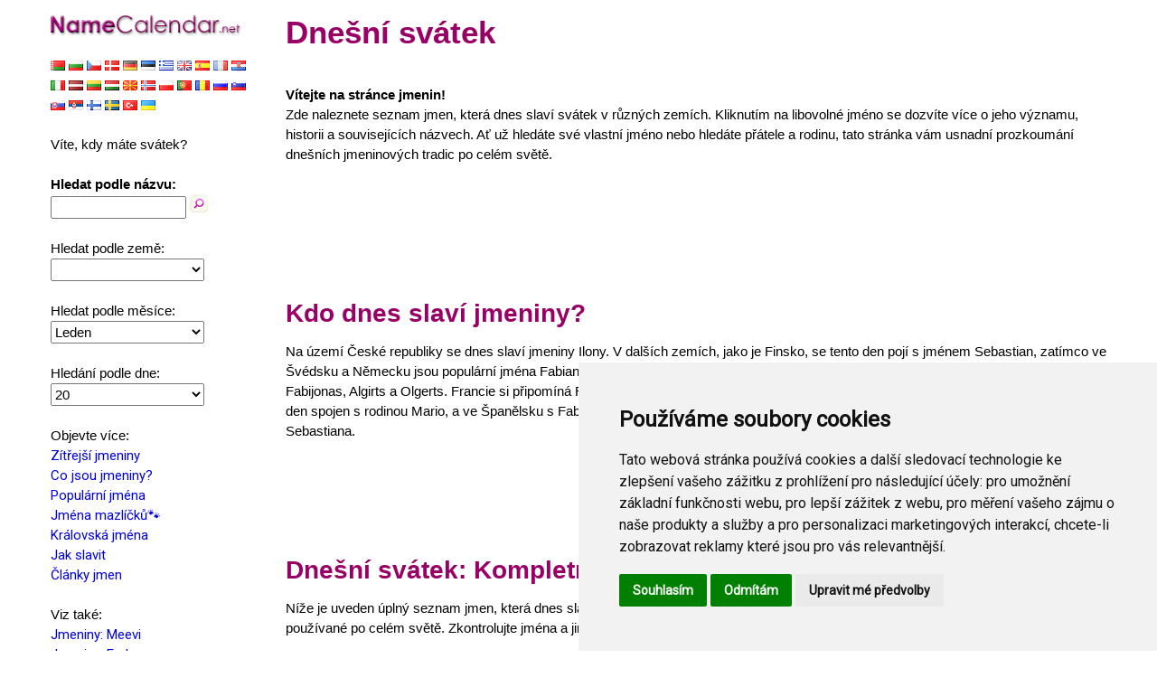

--- FILE ---
content_type: text/html; charset=utf-8
request_url: https://namecalendar.net/?lang=cs
body_size: 7899
content:
<!Doctype html><html lang="cs"><head><meta charset="utf-8"><script type="text/javascript" src="cookie-consent.js"></script><script type="text/javascript">document.addEventListener('DOMContentLoaded', function () {cookieconsent.run({"notice_banner_type":"simple","consent_type":"express","palette":"light","language":"cs","page_load_consent_levels":["strictly-necessary"],"notice_banner_reject_button_hide":false,"preferences_center_close_button_hide":false,"page_refresh_confirmation_buttons":false});});</script><script>(function(w,d,s,l,i){w[l]=w[l]||[];w[l].push({'gtm.start':new Date().getTime(),event:'gtm.js'});var f=d.getElementsByTagName(s)[0],j=d.createElement(s),dl=l!='dataLayer'?'&l='+l:'';j.async=true;j.src='https://www.googletagmanager.com/gtm.js?id='+i+dl;f.parentNode.insertBefore(j,f);})(window,document,'script','dataLayer','GTM-T8HQPCCB');</script><script>function w3_open() {  document.getElementById("mySidebar").style.display = "block";  document.getElementById("myOverlay").style.display = "block";}function w3_close() {  document.getElementById("mySidebar").style.display = "none";  document.getElementById("myOverlay").style.display = "none";}</script><title>Dnešní svátek > Jméno kalendářních dnů</title><link rel="canonical" href="https://namecalendar.net/?lang=cs"><link rel="alternate" hreflang="be" href="https://namecalendar.net/?lang=be"><link rel="alternate" hreflang="bg" href="https://namecalendar.net/?lang=bg"><link rel="alternate" hreflang="cs" href="https://namecalendar.net/?lang=cs"><link rel="alternate" hreflang="da" href="https://namecalendar.net/?lang=da"><link rel="alternate" hreflang="de" href="https://namecalendar.net/?lang=de"><link rel="alternate" hreflang="en" href="https://namecalendar.net/?lang=en"><link rel="alternate" hreflang="es" href="https://namecalendar.net/?lang=es"><link rel="alternate" hreflang="et" href="https://namecalendar.net/?lang=et"><link rel="alternate" hreflang="fi" href="https://namecalendar.net/?lang=fi"><link rel="alternate" hreflang="fr" href="https://namecalendar.net/?lang=fr"><link rel="alternate" hreflang="el" href="https://namecalendar.net/?lang=el"><link rel="alternate" hreflang="hu" href="https://namecalendar.net/?lang=hu"><link rel="alternate" hreflang="it" href="https://namecalendar.net/?lang=it"><link rel="alternate" hreflang="lt" href="https://namecalendar.net/?lang=lt"><link rel="alternate" hreflang="lv" href="https://namecalendar.net/?lang=lv"><link rel="alternate" hreflang="mk" href="https://namecalendar.net/?lang=mk"><link rel="alternate" hreflang="nb" href="https://namecalendar.net/?lang=nb"><link rel="alternate" hreflang="pl" href="https://namecalendar.net/?lang=pl"><link rel="alternate" hreflang="pt" href="https://namecalendar.net/?lang=pt"><link rel="alternate" hreflang="ro" href="https://namecalendar.net/?lang=ro"><link rel="alternate" hreflang="ru" href="https://namecalendar.net/?lang=ru"><link rel="alternate" hreflang="sk" href="https://namecalendar.net/?lang=sk"><link rel="alternate" hreflang="sl" href="https://namecalendar.net/?lang=sl"><link rel="alternate" hreflang="sr" href="https://namecalendar.net/?lang=sr"><link rel="alternate" hreflang="sv" href="https://namecalendar.net/?lang=sv"><link rel="alternate" hreflang="tr" href="https://namecalendar.net/?lang=tr"><link rel="alternate" hreflang="uk" href="https://namecalendar.net/?lang=uk"><link rel="alternate" hreflang="hr" href="https://namecalendar.net/?lang=hr"><meta name="description" content="Dnes jmeniny ve všech zemích! Prozkoumejte celý kalendář jmenin a zjistěte, kdy vy a vaši přátelé slavíte jejich zvláštní den."><meta name="robots" content="index, follow"><meta name="author" content="Reimo Roosileht"><meta name="viewport" content="width=device-width, initial-scale=1"><link rel="icon" type="image/x-icon" href="favicon.ico"><link rel="stylesheet" href="style.css"><link rel="stylesheet" href="https://fonts.googleapis.com/css?family=Roboto"><link rel="stylesheet" href="https://fonts.googleapis.com/css?family=Montserrat"><link rel="stylesheet" href="fonts/css/font-awesome.min.css"></head><body class="w3-content" style="max-width:1200px"><noscript><iframe src="https://www.googletagmanager.com/ns.html?id=GTM-T8HQPCCB"height="0" width="0" style="display:none;visibility:hidden"></iframe></noscript><nav class="w3-sidebar w3-bar-block w3-white w3-collapse w3-top" style="z-index:3;width:260px" id="mySidebar"><div class="w3-container w3-display-container w3-padding-16"><i onclick="w3_close()" class="fa fa-remove w3-hide-large w3-button w3-display-topright"></i><a href="./?lang=cs" target="_top" title="Dnešní svátek"><img src="images/logo.png" alt="NameCalendar.net logo" width="210"></a><br><br> <a href="?lang=be"><img src="images/flag_be.png" alt="&#1073;&#1077;&#1083;&#1072;&#1088;&#1091;&#1089;&#1082;&#1091;&#1102;" title="&#1073;&#1077;&#1083;&#1072;&#1088;&#1091;&#1089;&#1082;&#1091;&#1102;" width="16" height="11"></a> <a href="?lang=bg"><img src="images/flag_bg.png" alt="&#1073;&#1098;&#1083;&#1075;&#1072;&#1088;&#1089;&#1082;&#1080;" title="&#1073;&#1098;&#1083;&#1075;&#1072;&#1088;&#1089;&#1082;&#1080;" width="16" height="11"></a> <a href="?lang=cs"><img src="images/flag_cs.png" alt="&#269;e&#353;tina" title="&#269;e&#353;tina" width="16" height="11"></a> <a href="?lang=da"><img src="images/flag_da.png" alt="dansk" title="dansk" width="16" height="11"></a> <a href="?lang=de"><img src="images/flag_de.png" alt="deutsch" title="deutsch" width="16" height="11"></a> <a href="?lang=et"><img src="images/flag_et.png" alt="eesti" title="eesti" width="16" height="11"></a> <a href="?lang=el"><img src="images/flag_el.png" alt="&epsilon;&lambda;&lambda;&eta;&nu;&iota;&kappa;&alpha;" title="&epsilon;&lambda;&lambda;&eta;&nu;&iota;&kappa;&alpha;" width="16" height="11"></a> <a href="?lang=en"><img src="images/flag_en.png" alt="english" title="english" width="16" height="11"></a> <a href="?lang=es"><img src="images/flag_es.png" alt="espa&ntilde;ol" title="espa&ntilde;ol" width="16" height="11"></a> <a href="?lang=fr"><img src="images/flag_fr.png" alt="fran&ccedil;ais" title="fran&ccedil;ais" width="16" height="11"></a> <a href="?lang=hr"><img src="images/flag_hr.png" alt="hrvatski" title="hrvatski" width="16" height="11"></a> <a href="?lang=it"><img src="images/flag_it.png" alt="italiano" title="italiano" width="16" height="11"></a> <a href="?lang=lv"><img src="images/flag_lv.png" alt="latvijas" title="latvijas" width="16" height="11"></a> <a href="?lang=lt"><img src="images/flag_lt.png" alt="lietuvos" title="lietuvos" width="16" height="11"></a> <a href="?lang=hu"><img src="images/flag_hu.png" alt="magyar" title="magyar" width="16" height="11"></a> <a href="?lang=mk"><img src="images/flag_mk.png" alt="&#1084;&#1072;&#1082;&#1077;&#1076;&#1086;&#1085;&#1089;&#1082;&#1080;" title="&#1084;&#1072;&#1082;&#1077;&#1076;&#1086;&#1085;&#1089;&#1082;&#1080;" width="16" height="11"></a> <a href="?lang=nb"><img src="images/flag_nb.png" alt="norsk" title="norsk" width="16" height="11"></a> <a href="?lang=pl"><img src="images/flag_pl.png" alt="polski" title="polski" width="16" height="11"></a> <a href="?lang=pt"><img src="images/flag_pt.png" alt="portugu&ecirc;s" title="portugu&ecirc;s" width="16" height="11"></a> <a href="?lang=ro"><img src="images/flag_ro.png" alt="rom&acirc;n" title="rom&acirc;n" width="16" height="11"></a> <a href="?lang=ru"><img src="images/flag_ru.png" alt="&#1088;&#1091;&#1089;&#1089;&#1082;&#1080;&#1081;" title="&#1088;&#1091;&#1089;&#1089;&#1082;&#1080;&#1081;" width="16" height="11"></a> <a href="?lang=sl"><img src="images/flag_sl.png" alt="slovenski" title="slovenski" width="16" height="11"></a> <a href="?lang=sk"><img src="images/flag_sk.png" alt="slovensk&#253;" title="slovensk&#253;" width="16" height="11"></a> <a href="?lang=sr"><img src="images/flag_sr.png" alt="&#1089;&#1088;&#1087;&#1089;&#1082;&#1080;" title="&#1089;&#1088;&#1087;&#1089;&#1082;&#1080;" width="16" height="11"></a> <a href="?lang=fi"><img src="images/flag_fi.png" alt="suomalainen" title="suomalainen" width="16" height="11"></a> <a href="?lang=sv"><img src="images/flag_sv.png" alt="svenska" title="svenska" width="16" height="11"></a> <a href="?lang=tr"><img src="images/flag_tr.png" alt="t&uuml;rk" title="t&uuml;rk" width="16" height="11"></a> <a href="?lang=uk"><img src="images/flag_uk.png" alt="&#1091;&#1082;&#1088;&#1072;&#1111;&#1085;&#1072;" title="&#1091;&#1082;&#1088;&#1072;&#1111;&#1085;&#1072;" width="16" height="11"></a><br><br>Víte, kdy máte svátek?<br><br><b>Hledat podle názvu:</b><br><form action="./" method="post"><input name="name" id="menyy_search_name" type="text" value="" maxlength="50" style="width:150px;height:25px;">&nbsp;<input src="images/otsi.png" type="image" alt="Hledat podle názvu" name="submit"></form><br>Hledat podle země:<br><select style="width:170px;height:25px;" onchange="this.options[this.selectedIndex].value && (window.location = this.options[this.selectedIndex].value);"><option value=""></option><option value="?country=BGR&month=1&lang=cs">Bulharsko</option><option value="?country=CZE&month=1&lang=cs">Česká</option><option value="?country=HRV&month=1&lang=cs">Chorvatsko</option><option value="?country=DNK&month=1&lang=cs">Dánsko</option><option value="?country=EST&month=1&lang=cs">Estonsko</option><option value="?country=FIN&month=1&lang=cs">Finsko</option><option value="?country=FRA&month=1&lang=cs">Francie</option><option value="?country=ITA&month=1&lang=cs">Itálie</option><option value="?country=LTU&month=1&lang=cs">Litva</option><option value="?country=LVA&month=1&lang=cs">Lotyšsko</option><option value="?country=HUN&month=1&lang=cs">Maďarsko</option><option value="?country=DEU&month=1&lang=cs">Německo</option><option value="?country=NOR&month=1&lang=cs">Norsko</option><option value="?country=POL&month=1&lang=cs">Polsko</option><option value="?country=AUT&month=1&lang=cs">Rakousko</option><option value="?country=GRC&month=1&lang=cs">Řecko</option><option value="?country=ROU&month=1&lang=cs">Rumunsko</option><option value="?country=RUS&month=1&lang=cs">Rusko</option><option value="?country=SVK&month=1&lang=cs">Slovensko</option><option value="?country=ESP&month=1&lang=cs">Španělsko</option><option value="?country=USA&month=1&lang=cs">SSA</option><option value="?country=SWE&month=1&lang=cs">Švédsko</option><option value="?country=UKR&month=1&lang=cs">Ukrajina</option></select><br><br>Hledat podle měsíce:<br><select style="width:170px;height:25px;" onchange="this.options[this.selectedIndex].value && (window.location = this.options[this.selectedIndex].value);"><option value=""></option><option value="?day=20&&month=1&lang=cs" selected>Leden</option><option value="?day=20&&month=2&lang=cs">Únor</option><option value="?day=20&&month=3&lang=cs">Březen</option><option value="?day=20&&month=4&lang=cs">Duben</option><option value="?day=20&&month=5&lang=cs">Květen</option><option value="?day=20&&month=6&lang=cs">Červen</option><option value="?day=20&&month=7&lang=cs">Červenec</option><option value="?day=20&&month=8&lang=cs">Srpen</option><option value="?day=20&&month=9&lang=cs">Září</option><option value="?day=20&&month=10&lang=cs">říjen</option><option value="?day=20&&month=11&lang=cs">Listopad</option><option value="?day=20&&month=12&lang=cs">Prosinec</option></select><br><br>Hledání podle dne:<br><select style="width:170px;height:25px;" onchange="this.options[this.selectedIndex].value && (window.location = this.options[this.selectedIndex].value);"><option value=""></option><option value="?day=1&month=1&lang=cs">1</option><option value="?day=2&month=1&lang=cs">2</option><option value="?day=3&month=1&lang=cs">3</option><option value="?day=4&month=1&lang=cs">4</option><option value="?day=5&month=1&lang=cs">5</option><option value="?day=6&month=1&lang=cs">6</option><option value="?day=7&month=1&lang=cs">7</option><option value="?day=8&month=1&lang=cs">8</option><option value="?day=9&month=1&lang=cs">9</option><option value="?day=10&month=1&lang=cs">10</option><option value="?day=11&month=1&lang=cs">11</option><option value="?day=12&month=1&lang=cs">12</option><option value="?day=13&month=1&lang=cs">13</option><option value="?day=14&month=1&lang=cs">14</option><option value="?day=15&month=1&lang=cs">15</option><option value="?day=16&month=1&lang=cs">16</option><option value="?day=17&month=1&lang=cs">17</option><option value="?day=18&month=1&lang=cs">18</option><option value="?day=19&month=1&lang=cs">19</option><option value="?day=20&month=1&lang=cs" selected>20</option><option value="?day=21&month=1&lang=cs">21</option><option value="?day=22&month=1&lang=cs">22</option><option value="?day=23&month=1&lang=cs">23</option><option value="?day=24&month=1&lang=cs">24</option><option value="?day=25&month=1&lang=cs">25</option><option value="?day=26&month=1&lang=cs">26</option><option value="?day=27&month=1&lang=cs">27</option><option value="?day=28&month=1&lang=cs">28</option><option value="?day=29&month=1&lang=cs">29</option><option value="?day=30&month=1&lang=cs">30</option><option value="?day=31&month=1&lang=cs">31</option></select><br><br>Objevte více:<br><a href="?day=21&month=1&lang=cs" title="Zítřejší jmeniny">Zítřejší jmeniny</a><br><a href="?page=namedays&lang=cs" title="Co jsou jmeniny?">Co jsou jmeniny?</a><br><a href="?page=popular&lang=cs" title="Populární jména">Populární jména</a><br><a href="?page=pets&lang=cs" title="Jména mazlíčků🐾">Jména mazlíčků🐾</a><br><a href="?page=royal-names&lang=cs" title="Královská jména">Královská jména</a><br><a href="?page=celebrate&lang=cs" title="Jak slavit">Jak slavit</a><br><a href="?page=articles&lang=cs" title="Články jmen">Články jmen</a><br><br>Viz také:<br><a href="?name=Meevi&lang=cs" title="Jmeniny: Meevi">Jmeniny: Meevi</a><br><a href="?name=Endo&lang=cs" title="Jmeniny: Endo">Jmeniny: Endo</a><br><a href="?name=Marcel&lang=cs" title="Jmeniny: Marcel">Jmeniny: Marcel</a><br><br><br><br><br></div></nav><header class="w3-bar w3-top w3-hide-large w3-blue-grey w3-xlarge"><div class="w3-bar-item w3-padding-24 w3-wide"><a href="./?lang=cs" target="_top" title="Dnešní svátek"><img src="images/logo.png" alt="NameCalendar.net logo" width="285"></a></div><a href="javascript:void(0)" class="w3-bar-item w3-button w3-padding-24 w3-right" onclick="w3_open()"><i class="fa fa-bars"></i></a></header><div class="w3-overlay w3-hide-large" onclick="w3_close()" style="cursor:pointer" title="" id="myOverlay"></div><div class="w3-main" style="margin-left:260px"><div class="w3-hide-large" style="margin-top:55px">&nbsp;</div><div class="w3-container"><h1>Dnešní svátek</h1><br><b>Vítejte na stránce jmenin!</b><br>Zde naleznete seznam jmen, která dnes slaví svátek v různých zemích. Kliknutím na libovolné jméno se dozvíte více o jeho významu, historii a souvisejících názvech. Ať už hledáte své vlastní jméno nebo hledáte přátele a rodinu, tato stránka vám usnadní prozkoumání dnešních jmeninových tradic po celém světě.<br><br><script async src="https://pagead2.googlesyndication.com/pagead/js/adsbygoogle.js?client=ca-pub-8310189326738183" crossorigin="anonymous"></script> <ins class="adsbygoogle" style="display:block" data-ad-client="ca-pub-8310189326738183" data-ad-slot="1101229645" data-ad-format="horizontal" data-full-width-responsive="true"></ins> <script> (adsbygoogle = window.adsbygoogle || []).push({}); </script><br><h2>Kdo dnes slaví jmeniny?</h2>Na území České republiky se dnes slaví jmeniny Ilony. V dalších zemích, jako je Finsko, se tento den pojí s jménem Sebastian, zatímco ve Švédsku a Německu jsou populární jména Fabian a Sebastian. V pobaltských státech, jako je Litva a Lotyšsko, se slaví jména Daugvydas, Fabijonas, Algirts a Olgerts. Francie si připomíná Fabiena a Sébastiena, a v Polsku se slaví Dobiegniew, Fabian a Sebastian. V Itálii je tento den spojen s rodinou Mario, a ve Španělsku s Fabiánem. V USA je výběr jmen dnes velmi široký, zahrnující Fabii, Fabiana, Fabiolu a Sebastiana.<br><br><script async src="https://pagead2.googlesyndication.com/pagead/js/adsbygoogle.js?client=ca-pub-8310189326738183" crossorigin="anonymous"></script> <ins class="adsbygoogle" style="display:block" data-ad-client="ca-pub-8310189326738183" data-ad-slot="1101229645" data-ad-format="horizontal" data-full-width-responsive="true"></ins> <script> (adsbygoogle = window.adsbygoogle || []).push({}); </script><h2>Dnešní svátek: Kompletní seznam jmen a zemí</h2>Níže je uveden úplný seznam jmen, která dnes slaví svátek v různých zemích. Tato kolekce odráží různé tradice pojmenování a kalendáře používané po celém světě. Zkontrolujte jména a jim odpovídající země, abyste viděli, které z nich jsou dnes oceněny.<br><br><b>Den: 20<br>Měsíc: Leden</b><br><br><table width="100%"><tr bgcolor="#f5f5f5"><td style="min-width:100px;"><b>Země</b>&nbsp;</td><td><b>Jméno dny</b>&nbsp;</td></tr><tr><td valign="top"><a href="?country=BGR&amp;month=&amp;lang=cs"><img src="images/flag_BGR.png" alt="Bulharsko" title="Bulharsko" width="16" height="11"></a>&nbsp;<a href="?country=BGR&amp;month=1&amp;lang=cs">Bulharsko</a>&nbsp;</td><td valign="top"><a href="?name=Efimir&amp;lang=cs" title="Efimir">Efimir</a>, <a href="?name=Eftim&amp;lang=cs" title="Eftim">Eftim</a>, <a href="?name=Evtim&amp;lang=cs" title="Evtim">Evtim</a>, <a href="?name=Evtimia&amp;lang=cs" title="Evtimia">Evtimia</a>, <a href="?name=Evtimiya&amp;lang=cs" title="Evtimiya">Evtimiya</a>, <a href="?name=Momchil&amp;lang=cs" title="Momchil">Momchil</a>&nbsp;</td></tr><tr><td valign="top"><a href="?country=CZE&amp;month=1&amp;lang=cs"><img src="images/flag_CZE.png" alt="Česká" title="Česká" width="16" height="11"></a>&nbsp;<a href="?country=CZE&amp;month=1&amp;lang=cs">Česká</a>&nbsp;</td><td valign="top"><a href="?name=Ilona&amp;lang=cs" title="Ilona">Ilona</a>&nbsp;</td></tr><tr><td valign="top"><a href="?country=HRV&amp;month=1&amp;lang=cs"><img src="images/flag_HRV.png" alt="Chorvatsko" title="Chorvatsko" width="16" height="11"></a>&nbsp;<a href="?country=HRV&amp;month=1&amp;lang=cs">Chorvatsko</a>&nbsp;</td><td valign="top"><a href="?name=Fabijan&amp;lang=cs" title="Fabijan">Fabijan</a>, <a href="?name=Sebastijan&amp;lang=cs" title="Sebastijan">Sebastijan</a>&nbsp;</td></tr><tr><td valign="top"><a href="?country=DNK&amp;month=1&amp;lang=cs"><img src="images/flag_DNK.png" alt="Dánsko" title="Dánsko" width="16" height="11"></a>&nbsp;<a href="?country=DNK&amp;month=1&amp;lang=cs">Dánsko</a>&nbsp;</td><td valign="top"><a href="?name=Fabian&amp;lang=cs" title="Fabian">Fabian</a>, <a href="?name=Sebastian&amp;lang=cs" title="Sebastian">Sebastian</a>&nbsp;</td></tr><tr><td valign="top"><a href="?country=EST&amp;month=1&amp;lang=cs"><img src="images/flag_EST.png" alt="Estonsko" title="Estonsko" width="16" height="11"></a>&nbsp;<a href="?country=EST&amp;month=1&amp;lang=cs">Estonsko</a>&nbsp;</td><td valign="top"><a href="?name=Hendrika&amp;lang=cs" title="Hendrika">Hendrika</a>, <a href="?name=Henna&amp;lang=cs" title="Henna">Henna</a>, <a href="?name=Henni&amp;lang=cs" title="Henni">Henni</a>, <a href="?name=Henriette&amp;lang=cs" title="Henriette">Henriette</a>, <a href="?name=Jete&amp;lang=cs" title="Jete">Jete</a>&nbsp;</td></tr><tr><td valign="top"><a href="?country=FIN&amp;month=1&amp;lang=cs"><img src="images/flag_FIN.png" alt="Finsko" title="Finsko" width="16" height="11"></a>&nbsp;<a href="?country=FIN&amp;month=1&amp;lang=cs">Finsko</a>&nbsp;</td><td valign="top"><a href="?name=Sebastian&amp;lang=cs" title="Sebastian">Sebastian</a>&nbsp;</td></tr><tr><td valign="top"><a href="?country=FRA&amp;month=1&amp;lang=cs"><img src="images/flag_FRA.png" alt="Francie" title="Francie" width="16" height="11"></a>&nbsp;<a href="?country=FRA&amp;month=1&amp;lang=cs">Francie</a>&nbsp;</td><td valign="top"><a href="?name=Fabien&amp;lang=cs" title="Fabien">Fabien</a>, <a href="?name=S%C3%A9bastien&amp;lang=cs" title="Sébastien">Sébastien</a>&nbsp;</td></tr><tr><td valign="top"><a href="?country=ITA&amp;month=1&amp;lang=cs"><img src="images/flag_ITA.png" alt="Itálie" title="Itálie" width="16" height="11"></a>&nbsp;<a href="?country=ITA&amp;month=1&amp;lang=cs">Itálie</a>&nbsp;</td><td valign="top"><a href="?name=Mario+e+fam.&amp;lang=cs" title="Mario e fam.">Mario e fam.</a>&nbsp;</td></tr><tr><td valign="top"><a href="?country=LTU&amp;month=1&amp;lang=cs"><img src="images/flag_LTU.png" alt="Litva" title="Litva" width="16" height="11"></a>&nbsp;<a href="?country=LTU&amp;month=1&amp;lang=cs">Litva</a>&nbsp;</td><td valign="top"><a href="?name=Daugvydas&amp;lang=cs" title="Daugvydas">Daugvydas</a>, <a href="?name=Fabijonas&amp;lang=cs" title="Fabijonas">Fabijonas</a>, <a href="?name=Sebastijonas&amp;lang=cs" title="Sebastijonas">Sebastijonas</a>&nbsp;</td></tr><tr><td valign="top"><a href="?country=LVA&amp;month=1&amp;lang=cs"><img src="images/flag_LVA.png" alt="Lotyšsko" title="Lotyšsko" width="16" height="11"></a>&nbsp;<a href="?country=LVA&amp;month=1&amp;lang=cs">Lotyšsko</a>&nbsp;</td><td valign="top"><a href="?name=Algirts&amp;lang=cs" title="Algirts">Algirts</a>, <a href="?name=Olgerts&amp;lang=cs" title="Olgerts">Olgerts</a>&nbsp;</td></tr><tr><td valign="top"><a href="?country=HUN&amp;month=1&amp;lang=cs"><img src="images/flag_HUN.png" alt="Maďarsko" title="Maďarsko" width="16" height="11"></a>&nbsp;<a href="?country=HUN&amp;month=1&amp;lang=cs">Maďarsko</a>&nbsp;</td><td valign="top"><a href="?name=F%C3%A1bi%C3%A1n&amp;lang=cs" title="Fábián">Fábián</a>, <a href="?name=Sebesty%C3%A9n&amp;lang=cs" title="Sebestyén">Sebestyén</a>&nbsp;</td></tr><tr><td valign="top"><a href="?country=DEU&amp;month=1&amp;lang=cs"><img src="images/flag_DEU.png" alt="Německo" title="Německo" width="16" height="11"></a>&nbsp;<a href="?country=DEU&amp;month=1&amp;lang=cs">Německo</a>&nbsp;</td><td valign="top"><a href="?name=Fabian&amp;lang=cs" title="Fabian">Fabian</a>, <a href="?name=Paula&amp;lang=cs" title="Paula">Paula</a>, <a href="?name=Sebastian&amp;lang=cs" title="Sebastian">Sebastian</a>&nbsp;</td></tr><tr><td valign="top"><a href="?country=NOR&amp;month=1&amp;lang=cs"><img src="images/flag_NOR.png" alt="Norsko" title="Norsko" width="16" height="11"></a>&nbsp;<a href="?country=NOR&amp;month=1&amp;lang=cs">Norsko</a>&nbsp;</td><td valign="top"><a href="?name=Bastian&amp;lang=cs" title="Bastian">Bastian</a>, <a href="?name=Fabian&amp;lang=cs" title="Fabian">Fabian</a>, <a href="?name=Sebastian&amp;lang=cs" title="Sebastian">Sebastian</a>&nbsp;</td></tr><tr><td valign="top"><a href="?country=POL&amp;month=1&amp;lang=cs"><img src="images/flag_POL.png" alt="Polsko" title="Polsko" width="16" height="11"></a>&nbsp;<a href="?country=POL&amp;month=1&amp;lang=cs">Polsko</a>&nbsp;</td><td valign="top"><a href="?name=Dobiegniew&amp;lang=cs" title="Dobiegniew">Dobiegniew</a>, <a href="?name=Fabian&amp;lang=cs" title="Fabian">Fabian</a>, <a href="?name=Sebastian&amp;lang=cs" title="Sebastian">Sebastian</a>&nbsp;</td></tr><tr><td valign="top"><a href="?country=AUT&amp;month=1&amp;lang=cs"><img src="images/flag_AUT.png" alt="Rakousko" title="Rakousko" width="16" height="11"></a>&nbsp;<a href="?country=AUT&amp;month=1&amp;lang=cs">Rakousko</a>&nbsp;</td><td valign="top"><a href="?name=Fabianus&amp;lang=cs" title="Fabianus">Fabianus</a>, <a href="?name=Sebastian&amp;lang=cs" title="Sebastian">Sebastian</a>, <a href="?name=Ursula&amp;lang=cs" title="Ursula">Ursula</a>, <a href="?name=Ute&amp;lang=cs" title="Ute">Ute</a>&nbsp;</td></tr><tr><td valign="top"><a href="?country=GRC&amp;month=1&amp;lang=cs"><img src="images/flag_GRC.png" alt="Řecko" title="Řecko" width="16" height="11"></a>&nbsp;<a href="?country=GRC&amp;month=1&amp;lang=cs">Řecko</a>&nbsp;</td><td valign="top"><a href="?name=Fabianos&amp;lang=cs" title="Fabianos">Fabianos</a>, <a href="?name=Thimios&amp;lang=cs" title="Thimios">Thimios</a>, <a href="?name=Thyrsi&amp;lang=cs" title="Thyrsi">Thyrsi</a>&nbsp;</td></tr><tr><td valign="top"><a href="?country=ROU&amp;month=1&amp;lang=cs"><img src="images/flag_ROU.png" alt="Rumunsko" title="Rumunsko" width="16" height="11"></a>&nbsp;<a href="?country=ROU&amp;month=1&amp;lang=cs">Rumunsko</a>&nbsp;</td><td valign="top"><a href="?name=Eftimie&amp;lang=cs" title="Eftimie">Eftimie</a>&nbsp;</td></tr><tr><td valign="top"><a href="?country=SVK&amp;month=1&amp;lang=cs"><img src="images/flag_SVK.png" alt="Slovensko" title="Slovensko" width="16" height="11"></a>&nbsp;<a href="?country=SVK&amp;month=1&amp;lang=cs">Slovensko</a>&nbsp;</td><td valign="top"><a href="?name=Dalibor&amp;lang=cs" title="Dalibor">Dalibor</a>, <a href="?name=Sebasti%C3%A1n&amp;lang=cs" title="Sebastián">Sebastián</a>&nbsp;</td></tr><tr><td valign="top"><a href="?country=ESP&amp;month=1&amp;lang=cs"><img src="images/flag_ESP.png" alt="Španělsko" title="Španělsko" width="16" height="11"></a>&nbsp;<a href="?country=ESP&amp;month=1&amp;lang=cs">Španělsko</a>&nbsp;</td><td valign="top"><a href="?name=Fabi%C3%A1n&amp;lang=cs" title="Fabián">Fabián</a>&nbsp;</td></tr><tr><td valign="top"><a href="?country=USA&amp;month=1&amp;lang=cs"><img src="images/flag_USA.png" alt="SSA" title="SSA" width="16" height="11"></a>&nbsp;<a href="?country=USA&amp;month=1&amp;lang=cs">SSA</a>&nbsp;</td><td valign="top"><a href="?name=Fabia&amp;lang=cs" title="Fabia">Fabia</a>, <a href="?name=Fabian&amp;lang=cs" title="Fabian">Fabian</a>, <a href="?name=Fabiola&amp;lang=cs" title="Fabiola">Fabiola</a>, <a href="?name=Sebastian&amp;lang=cs" title="Sebastian">Sebastian</a>, <a href="?name=Sebastiana&amp;lang=cs" title="Sebastiana">Sebastiana</a>&nbsp;</td></tr><tr><td valign="top"><a href="?country=SWE&amp;month=1&amp;lang=cs"><img src="images/flag_SWE.png" alt="Švédsko" title="Švédsko" width="16" height="11"></a>&nbsp;<a href="?country=SWE&amp;month=1&amp;lang=cs">Švédsko</a>&nbsp;</td><td valign="top"><a href="?name=Fabian&amp;lang=cs" title="Fabian">Fabian</a>, <a href="?name=Sebastian&amp;lang=cs" title="Sebastian">Sebastian</a>&nbsp;</td></tr></table><br><br><script async src="https://pagead2.googlesyndication.com/pagead/js/adsbygoogle.js?client=ca-pub-8310189326738183" crossorigin="anonymous"></script> <ins class="adsbygoogle" style="display:block" data-ad-client="ca-pub-8310189326738183" data-ad-slot="1101229645" data-ad-format="horizontal" data-full-width-responsive="true"></ins> <script> (adsbygoogle = window.adsbygoogle || []).push({}); </script><br><h2>Svátky: tradice, význam a oslava</h2>Jména jsou tradicí v mnoha zemích, zejména v Evropě, kde lidé slaví den spojený s jejich křestním jménem, ​​často spojeným se světcem nebo náboženskou postavou. Oslavy se v různých kulturách liší, ale často zahrnují přijímání pozdravů, malých dárků nebo dokonce pořádání večírků. V některých zemích jsou jmeniny považovány za stejně důležité jako narozeniny, zatímco v jiných mohou být méně rozšířeny. Bez ohledu na úroveň oslav nabízejí jmeniny jedinečnou příležitost ocenit jednotlivce a spojit se s kulturním dědictvím.<br><br><script async src="https://pagead2.googlesyndication.com/pagead/js/adsbygoogle.js?client=ca-pub-8310189326738183" crossorigin="anonymous"></script> <ins class="adsbygoogle" style="display:block" data-ad-client="ca-pub-8310189326738183" data-ad-slot="1101229645" data-ad-format="horizontal" data-full-width-responsive="true"></ins> <script> (adsbygoogle = window.adsbygoogle || []).push({}); </script><br><h2>Název dne: Sebastian</h2>Dnešní hlavní název dne je zvláštní a oblíbené jméno, které mnozí uznávají. Toto jméno jsme zdůraznili pro jeho popularitu a význam. Níže prozkoumejte jeho význam, původ a podrobnosti o svátku!<h3>Příběh za tímto jménem</h3>Jméno Sebastian zažívá v České republice v posledních desetiletích rostoucí popularitu, stoupá v žebříčcích oblíbenosti. Globálně je toto jméno velmi rozšířené, zejména v románských, germánských a slovanských zemích. Jeho historie sahá hluboko do antiky a je spojena s významnými postavami, včetně světeckých patronů. V křesťanské tradici se jedná o jméno spojené se statečností a mučednictvím, což zajišťuje jeho přetrvávající význam. Popularitu si drží také díky svému elegantnímu a klasickému znění. Jméno bylo oblíbené v různých historických obdobích, od středověku po renesanci.<br><h3>Původ a význam jména</h3>Jméno Sebastian pochází z řeckého slova Sebastos. Toto slovo představovalo čestný titul ekvivalentní latinskému Augustus, který byl udělován císařům a znamenal ctihodný nebo velebný. Geograficky je toto jméno úzce spjato s městem Sebastia v Malé Asii, což bylo starověké město nazvané právě po císaři. Původní význam se tedy vztahuje k úctě a vznešenosti. Jméno se rozšířilo skrze křesťanství, kde si uchovalo svůj vznešený charakter.<br><br>Zjistěte více: <a href="?name=Sebastian&lang=cs" title="Sebastian: Svátek, význam jména a další">Sebastian: Svátek, význam jména a další</a><br><br><script async src="https://pagead2.googlesyndication.com/pagead/js/adsbygoogle.js?client=ca-pub-8310189326738183" crossorigin="anonymous"></script> <ins class="adsbygoogle" style="display:block" data-ad-client="ca-pub-8310189326738183" data-ad-slot="1101229645" data-ad-format="horizontal" data-full-width-responsive="true"></ins> <script> (adsbygoogle = window.adsbygoogle || []).push({}); </script><br><img src="PicSite.php?pic=NameDay-today-cs&lang=cs" width=100% alt="Oslava jmenin a jmenin" title="Oslava jmenin a jmenin"><br><br><h2>Radostné a nezapomenutelné jmeniny</h2>Začněte své jmeniny s úsměvem a přijměte jedinečnost a význam svého jména. Šiřte štěstí zasláním srdečných přání, překvapením někoho malým dárkem nebo laskavým gestem. Oslavujte způsobem, který vám přináší radost – ať už jde o slavnostní setkání, relaxační pohoštění nebo smysluplnou tradici. Zakončete den s vděčností, milujte lásku, smích a spojení, díky kterým je tato příležitost výjimečná.<br><br>Přečtěte si více: <a href="?page=celebrate&lang=cs" title="Kreativní způsoby, jak oslavit svátek">Kreativní způsoby, jak oslavit svátek</a><br><br><script async src="https://pagead2.googlesyndication.com/pagead/js/adsbygoogle.js?client=ca-pub-8310189326738183" crossorigin="anonymous"></script> <ins class="adsbygoogle" style="display:block" data-ad-client="ca-pub-8310189326738183" data-ad-slot="1101229645" data-ad-format="horizontal" data-full-width-responsive="true"></ins> <script> (adsbygoogle = window.adsbygoogle || []).push({}); </script><br><h2>Nejoblíbenější jména</h2>Objevte nejoblíbenější jména, která návštěvníci na našem webu hledají! Tento seznam představuje TOP 5 nejkontrolovanějších jmen, což vám dává přehled o aktuálních trendech a oblíbených názvech. Podívejte se, která jména právě teď přitahují největší pozornost!<br><br>Zjistěte více: <a href="?page=popular&lang=cs" title="Populární jména">Populární jména</a><br><br><script async src="https://pagead2.googlesyndication.com/pagead/js/adsbygoogle.js?client=ca-pub-8310189326738183" crossorigin="anonymous"></script> <ins class="adsbygoogle" style="display:block" data-ad-client="ca-pub-8310189326738183" data-ad-slot="1101229645" data-ad-format="horizontal" data-full-width-responsive="true"></ins> <script> (adsbygoogle = window.adsbygoogle || []).push({}); </script><br><h2>Prozkoumejte jmeniny podle zemí</h2>Chcete vidět jmeniny pro konkrétní zemi? Vyberte zemi ze seznamu níže a prozkoumejte tradice, jména a oslavy, které jsou pro daný národ jedinečné. Zjistěte, jak se jmeniny dodržují v různých kulturách, a zjistěte, zda je dnes ve vaší zemi zvláštní svátek.<br>Země: <select style="width:170px;height:25px;" onchange="this.options[this.selectedIndex].value && (window.location = this.options[this.selectedIndex].value);"><option value=""></option><option value="?country=BGR&month=1&lang=cs">Bulharsko</option><option value="?country=CZE&month=1&lang=cs">Česká</option><option value="?country=HRV&month=1&lang=cs">Chorvatsko</option><option value="?country=DNK&month=1&lang=cs">Dánsko</option><option value="?country=EST&month=1&lang=cs">Estonsko</option><option value="?country=FIN&month=1&lang=cs">Finsko</option><option value="?country=FRA&month=1&lang=cs">Francie</option><option value="?country=ITA&month=1&lang=cs">Itálie</option><option value="?country=LTU&month=1&lang=cs">Litva</option><option value="?country=LVA&month=1&lang=cs">Lotyšsko</option><option value="?country=HUN&month=1&lang=cs">Maďarsko</option><option value="?country=DEU&month=1&lang=cs">Německo</option><option value="?country=NOR&month=1&lang=cs">Norsko</option><option value="?country=POL&month=1&lang=cs">Polsko</option><option value="?country=AUT&month=1&lang=cs">Rakousko</option><option value="?country=GRC&month=1&lang=cs">Řecko</option><option value="?country=ROU&month=1&lang=cs">Rumunsko</option><option value="?country=RUS&month=1&lang=cs">Rusko</option><option value="?country=SVK&month=1&lang=cs">Slovensko</option><option value="?country=ESP&month=1&lang=cs">Španělsko</option><option value="?country=USA&month=1&lang=cs">SSA</option><option value="?country=SWE&month=1&lang=cs">Švédsko</option><option value="?country=UKR&month=1&lang=cs">Ukrajina</option></select><br><br><br><script async src="https://pagead2.googlesyndication.com/pagead/js/adsbygoogle.js?client=ca-pub-8310189326738183" crossorigin="anonymous"></script> <ins class="adsbygoogle" style="display:block" data-ad-client="ca-pub-8310189326738183" data-ad-slot="1101229645" data-ad-format="horizontal" data-full-width-responsive="true"></ins> <script> (adsbygoogle = window.adsbygoogle || []).push({}); </script><br><h2>Kdy máte svátek?</h2>Objevte svůj svátek rychle a snadno pomocí našeho vyhledávacího nástroje ke svátku. Jednoduše zadejte své jméno do vyhledávacího pole níže a okamžitě se vám zobrazí přesné datum oslavy vašich jmenin. Zjistěte, kdy slavit, a nikdy nezmeškejte zvláštní příležitost!<br><table><tr><td valign="top">Název: </td><td valign="top"><form action="./" method="post"><input name="name" type="text" value="" maxlength="50" style="width:150px;height:25px;">&nbsp;<input src="images/otsi.png" type="image" alt="Hledat podle názvu" name="submit"></form></td></tr></table><br><script async src="https://pagead2.googlesyndication.com/pagead/js/adsbygoogle.js?client=ca-pub-8310189326738183" crossorigin="anonymous"></script> <ins class="adsbygoogle" style="display:block" data-ad-client="ca-pub-8310189326738183" data-ad-slot="1101229645" data-ad-format="horizontal" data-full-width-responsive="true"></ins> <script> (adsbygoogle = window.adsbygoogle || []).push({}); </script><br><h2>Svátek jména ve světě: tradice, význam a oslavy dnes</h2>Tento článek zkoumá tradici jmenin – co znamenají, odkud pochází a jak se dnes slaví. Od svátků svatých až po moderní aplikace, jmeniny vyjadřují vztah ke jménu a identitě. Prozkoumejte, jak různé země udržují tuto nadčasovou tradici.<br><br>Přečtěte si více: <a href="?page=namedays&lang=cs" title="Svátek jména ve světě: tradice, význam a oslavy dnes">Svátek jména ve světě: tradice, význam a oslavy dnes</a><br><br><script async src="https://pagead2.googlesyndication.com/pagead/js/adsbygoogle.js?client=ca-pub-8310189326738183" crossorigin="anonymous"></script> <ins class="adsbygoogle" style="display:block" data-ad-client="ca-pub-8310189326738183" data-ad-slot="1101229645" data-ad-format="horizontal" data-full-width-responsive="true"></ins> <script> (adsbygoogle = window.adsbygoogle || []).push({}); </script><br><h2>Jména mazlíčků</h2>Hledáte dokonalé jméno pro svého mazlíčka? Naše kategorie jmen pro domácí mazlíčky nabízí široký výběr jedinečných, klasických a oblíbených jmen pro kočky, psy a další milovaná zvířata. Najděte inspiraci a vyberte si jméno, které se vašemu chlupatému příteli dokonale hodí!<br><br>Zjistěte více: <a href="?page=pets&lang=cs" title="Kouzelná a zlomyslná jména domácích zvířat">Kouzelná a zlomyslná jména domácích zvířat</a>🐾<br><br><script async src="https://pagead2.googlesyndication.com/pagead/js/adsbygoogle.js?client=ca-pub-8310189326738183" crossorigin="anonymous"></script> <ins class="adsbygoogle" style="display:block" data-ad-format="autorelaxed" data-ad-client="ca-pub-8310189326738183" data-ad-slot="9573217238"></ins> <script> (adsbygoogle = window.adsbygoogle || []).push({}); </script><br><br><br><br></div><div class="w3-dark-grey w3-center w3-padding-24">Copyright &copy; 2026 Reimo Roosileht&nbsp;|&nbsp;<a href="mailto:info@namecalendar.net" class="w3-hover-opacity" style="color: white;">info@namecalendar.net</a></div></div></body></html>

--- FILE ---
content_type: text/html; charset=utf-8
request_url: https://www.google.com/recaptcha/api2/aframe
body_size: 146
content:
<!DOCTYPE HTML><html><head><meta http-equiv="content-type" content="text/html; charset=UTF-8"></head><body><script nonce="TRTx3SsaIabVZlmpedfJ5g">/** Anti-fraud and anti-abuse applications only. See google.com/recaptcha */ try{var clients={'sodar':'https://pagead2.googlesyndication.com/pagead/sodar?'};window.addEventListener("message",function(a){try{if(a.source===window.parent){var b=JSON.parse(a.data);var c=clients[b['id']];if(c){var d=document.createElement('img');d.src=c+b['params']+'&rc='+(localStorage.getItem("rc::a")?sessionStorage.getItem("rc::b"):"");window.document.body.appendChild(d);sessionStorage.setItem("rc::e",parseInt(sessionStorage.getItem("rc::e")||0)+1);localStorage.setItem("rc::h",'1768918802808');}}}catch(b){}});window.parent.postMessage("_grecaptcha_ready", "*");}catch(b){}</script></body></html>